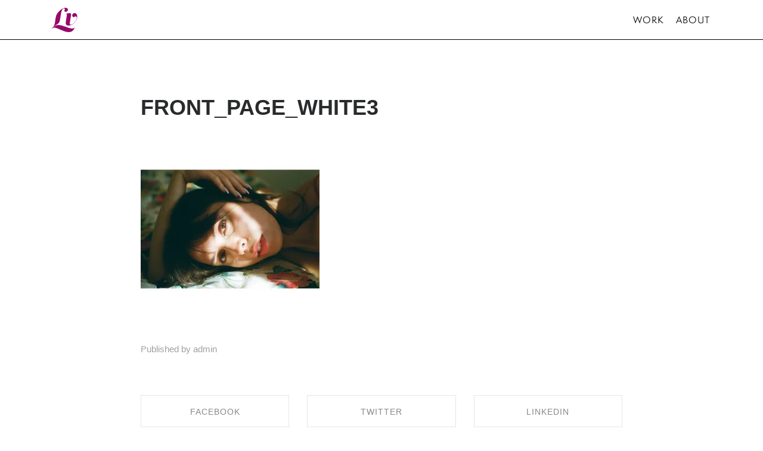

--- FILE ---
content_type: text/html; charset=UTF-8
request_url: https://www.lilyvetch.com/front_page_white3
body_size: 12027
content:
<!DOCTYPE html>
<html lang="en-US" data-semplice="4.4.11">
	<head>
		<meta charset="UTF-8" />
		<meta name="viewport" content="width=device-width, initial-scale=1.0, maximum-scale=1.0" />
		<title>FRONT_PAGE_WHITE3 &#8211; Lily Vetch</title>
<meta name='robots' content='max-image-preview:large' />
<link rel='dns-prefetch' href='//secure.gravatar.com' />
<link rel='dns-prefetch' href='//stats.wp.com' />
<link rel='dns-prefetch' href='//v0.wordpress.com' />
<link rel='preconnect' href='//i0.wp.com' />
<link rel="alternate" type="application/rss+xml" title="Lily Vetch &raquo; FRONT_PAGE_WHITE3 Comments Feed" href="https://www.lilyvetch.com/feed/?attachment_id=1949" />
<script type="text/javascript">
/* <![CDATA[ */
window._wpemojiSettings = {"baseUrl":"https:\/\/s.w.org\/images\/core\/emoji\/15.0.3\/72x72\/","ext":".png","svgUrl":"https:\/\/s.w.org\/images\/core\/emoji\/15.0.3\/svg\/","svgExt":".svg","source":{"concatemoji":"https:\/\/www.lilyvetch.com\/wp-includes\/js\/wp-emoji-release.min.js?ver=6.6.2"}};
/*! This file is auto-generated */
!function(i,n){var o,s,e;function c(e){try{var t={supportTests:e,timestamp:(new Date).valueOf()};sessionStorage.setItem(o,JSON.stringify(t))}catch(e){}}function p(e,t,n){e.clearRect(0,0,e.canvas.width,e.canvas.height),e.fillText(t,0,0);var t=new Uint32Array(e.getImageData(0,0,e.canvas.width,e.canvas.height).data),r=(e.clearRect(0,0,e.canvas.width,e.canvas.height),e.fillText(n,0,0),new Uint32Array(e.getImageData(0,0,e.canvas.width,e.canvas.height).data));return t.every(function(e,t){return e===r[t]})}function u(e,t,n){switch(t){case"flag":return n(e,"\ud83c\udff3\ufe0f\u200d\u26a7\ufe0f","\ud83c\udff3\ufe0f\u200b\u26a7\ufe0f")?!1:!n(e,"\ud83c\uddfa\ud83c\uddf3","\ud83c\uddfa\u200b\ud83c\uddf3")&&!n(e,"\ud83c\udff4\udb40\udc67\udb40\udc62\udb40\udc65\udb40\udc6e\udb40\udc67\udb40\udc7f","\ud83c\udff4\u200b\udb40\udc67\u200b\udb40\udc62\u200b\udb40\udc65\u200b\udb40\udc6e\u200b\udb40\udc67\u200b\udb40\udc7f");case"emoji":return!n(e,"\ud83d\udc26\u200d\u2b1b","\ud83d\udc26\u200b\u2b1b")}return!1}function f(e,t,n){var r="undefined"!=typeof WorkerGlobalScope&&self instanceof WorkerGlobalScope?new OffscreenCanvas(300,150):i.createElement("canvas"),a=r.getContext("2d",{willReadFrequently:!0}),o=(a.textBaseline="top",a.font="600 32px Arial",{});return e.forEach(function(e){o[e]=t(a,e,n)}),o}function t(e){var t=i.createElement("script");t.src=e,t.defer=!0,i.head.appendChild(t)}"undefined"!=typeof Promise&&(o="wpEmojiSettingsSupports",s=["flag","emoji"],n.supports={everything:!0,everythingExceptFlag:!0},e=new Promise(function(e){i.addEventListener("DOMContentLoaded",e,{once:!0})}),new Promise(function(t){var n=function(){try{var e=JSON.parse(sessionStorage.getItem(o));if("object"==typeof e&&"number"==typeof e.timestamp&&(new Date).valueOf()<e.timestamp+604800&&"object"==typeof e.supportTests)return e.supportTests}catch(e){}return null}();if(!n){if("undefined"!=typeof Worker&&"undefined"!=typeof OffscreenCanvas&&"undefined"!=typeof URL&&URL.createObjectURL&&"undefined"!=typeof Blob)try{var e="postMessage("+f.toString()+"("+[JSON.stringify(s),u.toString(),p.toString()].join(",")+"));",r=new Blob([e],{type:"text/javascript"}),a=new Worker(URL.createObjectURL(r),{name:"wpTestEmojiSupports"});return void(a.onmessage=function(e){c(n=e.data),a.terminate(),t(n)})}catch(e){}c(n=f(s,u,p))}t(n)}).then(function(e){for(var t in e)n.supports[t]=e[t],n.supports.everything=n.supports.everything&&n.supports[t],"flag"!==t&&(n.supports.everythingExceptFlag=n.supports.everythingExceptFlag&&n.supports[t]);n.supports.everythingExceptFlag=n.supports.everythingExceptFlag&&!n.supports.flag,n.DOMReady=!1,n.readyCallback=function(){n.DOMReady=!0}}).then(function(){return e}).then(function(){var e;n.supports.everything||(n.readyCallback(),(e=n.source||{}).concatemoji?t(e.concatemoji):e.wpemoji&&e.twemoji&&(t(e.twemoji),t(e.wpemoji)))}))}((window,document),window._wpemojiSettings);
/* ]]> */
</script>
<style id='wp-emoji-styles-inline-css' type='text/css'>

	img.wp-smiley, img.emoji {
		display: inline !important;
		border: none !important;
		box-shadow: none !important;
		height: 1em !important;
		width: 1em !important;
		margin: 0 0.07em !important;
		vertical-align: -0.1em !important;
		background: none !important;
		padding: 0 !important;
	}
</style>
<link rel='stylesheet' id='wp-block-library-css' href='https://www.lilyvetch.com/wp-includes/css/dist/block-library/style.min.css?ver=6.6.2' type='text/css' media='all' />
<link rel='stylesheet' id='mediaelement-css' href='https://www.lilyvetch.com/wp-includes/js/mediaelement/mediaelementplayer-legacy.min.css?ver=4.2.17' type='text/css' media='all' />
<link rel='stylesheet' id='wp-mediaelement-css' href='https://www.lilyvetch.com/wp-includes/js/mediaelement/wp-mediaelement.min.css?ver=6.6.2' type='text/css' media='all' />
<style id='jetpack-sharing-buttons-style-inline-css' type='text/css'>
.jetpack-sharing-buttons__services-list{display:flex;flex-direction:row;flex-wrap:wrap;gap:0;list-style-type:none;margin:5px;padding:0}.jetpack-sharing-buttons__services-list.has-small-icon-size{font-size:12px}.jetpack-sharing-buttons__services-list.has-normal-icon-size{font-size:16px}.jetpack-sharing-buttons__services-list.has-large-icon-size{font-size:24px}.jetpack-sharing-buttons__services-list.has-huge-icon-size{font-size:36px}@media print{.jetpack-sharing-buttons__services-list{display:none!important}}.editor-styles-wrapper .wp-block-jetpack-sharing-buttons{gap:0;padding-inline-start:0}ul.jetpack-sharing-buttons__services-list.has-background{padding:1.25em 2.375em}
</style>
<style id='classic-theme-styles-inline-css' type='text/css'>
/*! This file is auto-generated */
.wp-block-button__link{color:#fff;background-color:#32373c;border-radius:9999px;box-shadow:none;text-decoration:none;padding:calc(.667em + 2px) calc(1.333em + 2px);font-size:1.125em}.wp-block-file__button{background:#32373c;color:#fff;text-decoration:none}
</style>
<style id='global-styles-inline-css' type='text/css'>
:root{--wp--preset--aspect-ratio--square: 1;--wp--preset--aspect-ratio--4-3: 4/3;--wp--preset--aspect-ratio--3-4: 3/4;--wp--preset--aspect-ratio--3-2: 3/2;--wp--preset--aspect-ratio--2-3: 2/3;--wp--preset--aspect-ratio--16-9: 16/9;--wp--preset--aspect-ratio--9-16: 9/16;--wp--preset--color--black: #000000;--wp--preset--color--cyan-bluish-gray: #abb8c3;--wp--preset--color--white: #ffffff;--wp--preset--color--pale-pink: #f78da7;--wp--preset--color--vivid-red: #cf2e2e;--wp--preset--color--luminous-vivid-orange: #ff6900;--wp--preset--color--luminous-vivid-amber: #fcb900;--wp--preset--color--light-green-cyan: #7bdcb5;--wp--preset--color--vivid-green-cyan: #00d084;--wp--preset--color--pale-cyan-blue: #8ed1fc;--wp--preset--color--vivid-cyan-blue: #0693e3;--wp--preset--color--vivid-purple: #9b51e0;--wp--preset--gradient--vivid-cyan-blue-to-vivid-purple: linear-gradient(135deg,rgba(6,147,227,1) 0%,rgb(155,81,224) 100%);--wp--preset--gradient--light-green-cyan-to-vivid-green-cyan: linear-gradient(135deg,rgb(122,220,180) 0%,rgb(0,208,130) 100%);--wp--preset--gradient--luminous-vivid-amber-to-luminous-vivid-orange: linear-gradient(135deg,rgba(252,185,0,1) 0%,rgba(255,105,0,1) 100%);--wp--preset--gradient--luminous-vivid-orange-to-vivid-red: linear-gradient(135deg,rgba(255,105,0,1) 0%,rgb(207,46,46) 100%);--wp--preset--gradient--very-light-gray-to-cyan-bluish-gray: linear-gradient(135deg,rgb(238,238,238) 0%,rgb(169,184,195) 100%);--wp--preset--gradient--cool-to-warm-spectrum: linear-gradient(135deg,rgb(74,234,220) 0%,rgb(151,120,209) 20%,rgb(207,42,186) 40%,rgb(238,44,130) 60%,rgb(251,105,98) 80%,rgb(254,248,76) 100%);--wp--preset--gradient--blush-light-purple: linear-gradient(135deg,rgb(255,206,236) 0%,rgb(152,150,240) 100%);--wp--preset--gradient--blush-bordeaux: linear-gradient(135deg,rgb(254,205,165) 0%,rgb(254,45,45) 50%,rgb(107,0,62) 100%);--wp--preset--gradient--luminous-dusk: linear-gradient(135deg,rgb(255,203,112) 0%,rgb(199,81,192) 50%,rgb(65,88,208) 100%);--wp--preset--gradient--pale-ocean: linear-gradient(135deg,rgb(255,245,203) 0%,rgb(182,227,212) 50%,rgb(51,167,181) 100%);--wp--preset--gradient--electric-grass: linear-gradient(135deg,rgb(202,248,128) 0%,rgb(113,206,126) 100%);--wp--preset--gradient--midnight: linear-gradient(135deg,rgb(2,3,129) 0%,rgb(40,116,252) 100%);--wp--preset--font-size--small: 13px;--wp--preset--font-size--medium: 20px;--wp--preset--font-size--large: 36px;--wp--preset--font-size--x-large: 42px;--wp--preset--spacing--20: 0.44rem;--wp--preset--spacing--30: 0.67rem;--wp--preset--spacing--40: 1rem;--wp--preset--spacing--50: 1.5rem;--wp--preset--spacing--60: 2.25rem;--wp--preset--spacing--70: 3.38rem;--wp--preset--spacing--80: 5.06rem;--wp--preset--shadow--natural: 6px 6px 9px rgba(0, 0, 0, 0.2);--wp--preset--shadow--deep: 12px 12px 50px rgba(0, 0, 0, 0.4);--wp--preset--shadow--sharp: 6px 6px 0px rgba(0, 0, 0, 0.2);--wp--preset--shadow--outlined: 6px 6px 0px -3px rgba(255, 255, 255, 1), 6px 6px rgba(0, 0, 0, 1);--wp--preset--shadow--crisp: 6px 6px 0px rgba(0, 0, 0, 1);}:where(.is-layout-flex){gap: 0.5em;}:where(.is-layout-grid){gap: 0.5em;}body .is-layout-flex{display: flex;}.is-layout-flex{flex-wrap: wrap;align-items: center;}.is-layout-flex > :is(*, div){margin: 0;}body .is-layout-grid{display: grid;}.is-layout-grid > :is(*, div){margin: 0;}:where(.wp-block-columns.is-layout-flex){gap: 2em;}:where(.wp-block-columns.is-layout-grid){gap: 2em;}:where(.wp-block-post-template.is-layout-flex){gap: 1.25em;}:where(.wp-block-post-template.is-layout-grid){gap: 1.25em;}.has-black-color{color: var(--wp--preset--color--black) !important;}.has-cyan-bluish-gray-color{color: var(--wp--preset--color--cyan-bluish-gray) !important;}.has-white-color{color: var(--wp--preset--color--white) !important;}.has-pale-pink-color{color: var(--wp--preset--color--pale-pink) !important;}.has-vivid-red-color{color: var(--wp--preset--color--vivid-red) !important;}.has-luminous-vivid-orange-color{color: var(--wp--preset--color--luminous-vivid-orange) !important;}.has-luminous-vivid-amber-color{color: var(--wp--preset--color--luminous-vivid-amber) !important;}.has-light-green-cyan-color{color: var(--wp--preset--color--light-green-cyan) !important;}.has-vivid-green-cyan-color{color: var(--wp--preset--color--vivid-green-cyan) !important;}.has-pale-cyan-blue-color{color: var(--wp--preset--color--pale-cyan-blue) !important;}.has-vivid-cyan-blue-color{color: var(--wp--preset--color--vivid-cyan-blue) !important;}.has-vivid-purple-color{color: var(--wp--preset--color--vivid-purple) !important;}.has-black-background-color{background-color: var(--wp--preset--color--black) !important;}.has-cyan-bluish-gray-background-color{background-color: var(--wp--preset--color--cyan-bluish-gray) !important;}.has-white-background-color{background-color: var(--wp--preset--color--white) !important;}.has-pale-pink-background-color{background-color: var(--wp--preset--color--pale-pink) !important;}.has-vivid-red-background-color{background-color: var(--wp--preset--color--vivid-red) !important;}.has-luminous-vivid-orange-background-color{background-color: var(--wp--preset--color--luminous-vivid-orange) !important;}.has-luminous-vivid-amber-background-color{background-color: var(--wp--preset--color--luminous-vivid-amber) !important;}.has-light-green-cyan-background-color{background-color: var(--wp--preset--color--light-green-cyan) !important;}.has-vivid-green-cyan-background-color{background-color: var(--wp--preset--color--vivid-green-cyan) !important;}.has-pale-cyan-blue-background-color{background-color: var(--wp--preset--color--pale-cyan-blue) !important;}.has-vivid-cyan-blue-background-color{background-color: var(--wp--preset--color--vivid-cyan-blue) !important;}.has-vivid-purple-background-color{background-color: var(--wp--preset--color--vivid-purple) !important;}.has-black-border-color{border-color: var(--wp--preset--color--black) !important;}.has-cyan-bluish-gray-border-color{border-color: var(--wp--preset--color--cyan-bluish-gray) !important;}.has-white-border-color{border-color: var(--wp--preset--color--white) !important;}.has-pale-pink-border-color{border-color: var(--wp--preset--color--pale-pink) !important;}.has-vivid-red-border-color{border-color: var(--wp--preset--color--vivid-red) !important;}.has-luminous-vivid-orange-border-color{border-color: var(--wp--preset--color--luminous-vivid-orange) !important;}.has-luminous-vivid-amber-border-color{border-color: var(--wp--preset--color--luminous-vivid-amber) !important;}.has-light-green-cyan-border-color{border-color: var(--wp--preset--color--light-green-cyan) !important;}.has-vivid-green-cyan-border-color{border-color: var(--wp--preset--color--vivid-green-cyan) !important;}.has-pale-cyan-blue-border-color{border-color: var(--wp--preset--color--pale-cyan-blue) !important;}.has-vivid-cyan-blue-border-color{border-color: var(--wp--preset--color--vivid-cyan-blue) !important;}.has-vivid-purple-border-color{border-color: var(--wp--preset--color--vivid-purple) !important;}.has-vivid-cyan-blue-to-vivid-purple-gradient-background{background: var(--wp--preset--gradient--vivid-cyan-blue-to-vivid-purple) !important;}.has-light-green-cyan-to-vivid-green-cyan-gradient-background{background: var(--wp--preset--gradient--light-green-cyan-to-vivid-green-cyan) !important;}.has-luminous-vivid-amber-to-luminous-vivid-orange-gradient-background{background: var(--wp--preset--gradient--luminous-vivid-amber-to-luminous-vivid-orange) !important;}.has-luminous-vivid-orange-to-vivid-red-gradient-background{background: var(--wp--preset--gradient--luminous-vivid-orange-to-vivid-red) !important;}.has-very-light-gray-to-cyan-bluish-gray-gradient-background{background: var(--wp--preset--gradient--very-light-gray-to-cyan-bluish-gray) !important;}.has-cool-to-warm-spectrum-gradient-background{background: var(--wp--preset--gradient--cool-to-warm-spectrum) !important;}.has-blush-light-purple-gradient-background{background: var(--wp--preset--gradient--blush-light-purple) !important;}.has-blush-bordeaux-gradient-background{background: var(--wp--preset--gradient--blush-bordeaux) !important;}.has-luminous-dusk-gradient-background{background: var(--wp--preset--gradient--luminous-dusk) !important;}.has-pale-ocean-gradient-background{background: var(--wp--preset--gradient--pale-ocean) !important;}.has-electric-grass-gradient-background{background: var(--wp--preset--gradient--electric-grass) !important;}.has-midnight-gradient-background{background: var(--wp--preset--gradient--midnight) !important;}.has-small-font-size{font-size: var(--wp--preset--font-size--small) !important;}.has-medium-font-size{font-size: var(--wp--preset--font-size--medium) !important;}.has-large-font-size{font-size: var(--wp--preset--font-size--large) !important;}.has-x-large-font-size{font-size: var(--wp--preset--font-size--x-large) !important;}
:where(.wp-block-post-template.is-layout-flex){gap: 1.25em;}:where(.wp-block-post-template.is-layout-grid){gap: 1.25em;}
:where(.wp-block-columns.is-layout-flex){gap: 2em;}:where(.wp-block-columns.is-layout-grid){gap: 2em;}
:root :where(.wp-block-pullquote){font-size: 1.5em;line-height: 1.6;}
</style>
<link rel='stylesheet' id='semplice-stylesheet-css' href='https://www.lilyvetch.com/wp-content/themes/semplice4/style.css?ver=4.4.11' type='text/css' media='all' />
<link rel='stylesheet' id='semplice-frontend-stylesheet-css' href='https://www.lilyvetch.com/wp-content/themes/semplice4/assets/css/frontend.min.css?ver=4.4.11' type='text/css' media='all' />
<script type="text/javascript" src="https://www.lilyvetch.com/wp-includes/js/jquery/jquery.min.js?ver=3.7.1" id="jquery-core-js"></script>
<script type="text/javascript" src="https://www.lilyvetch.com/wp-includes/js/jquery/jquery-migrate.min.js?ver=3.4.1" id="jquery-migrate-js"></script>
<link rel="https://api.w.org/" href="https://www.lilyvetch.com/wp-json/" /><link rel="alternate" title="JSON" type="application/json" href="https://www.lilyvetch.com/wp-json/wp/v2/media/1949" /><link rel="EditURI" type="application/rsd+xml" title="RSD" href="https://www.lilyvetch.com/xmlrpc.php?rsd" />
<meta name="generator" content="WordPress 6.6.2" />
<link rel='shortlink' href='https://wp.me/aamO1X-vr' />
<link rel="alternate" title="oEmbed (JSON)" type="application/json+oembed" href="https://www.lilyvetch.com/wp-json/oembed/1.0/embed?url=https%3A%2F%2Fwww.lilyvetch.com%2Ffront_page_white3" />
<link rel="alternate" title="oEmbed (XML)" type="text/xml+oembed" href="https://www.lilyvetch.com/wp-json/oembed/1.0/embed?url=https%3A%2F%2Fwww.lilyvetch.com%2Ffront_page_white3&#038;format=xml" />
	<style>img#wpstats{display:none}</style>
		<link rel='stylesheet' href='https://use.typekit.net/eyr7awd.css'><link rel='stylesheet' href='https://use.typekit.net/eyr7awd.css'><link rel='stylesheet' href='https://use.typekit.net/eyr7awd.css'><link rel='stylesheet' href='https://use.typekit.net/eyr7awd.css'><link rel='stylesheet' href='https://use.typekit.net/eyr7awd.css'>

<link rel='stylesheet' href='https://use.typekit.net/eyr7awd.css'>

<link rel='stylesheet' href='https://use.typekit.net/fne1qbf.css'><link rel='stylesheet' href='https://use.typekit.net/eyr7awd.css'><link rel='stylesheet' href='https://use.typekit.net/eyr7awd.css'><link rel='stylesheet' href='https://use.typekit.net/eyr7awd.css'><link rel='stylesheet' href='https://use.typekit.net/fne1qbf.css'><link rel='stylesheet' href='https://use.typekit.net/fne1qbf.css'><link rel='stylesheet' href='https://use.typekit.net/fne1qbf.css'><link rel='stylesheet' href='https://use.typekit.net/fne1qbf.css'><link rel='stylesheet' href='https://use.typekit.net/fne1qbf.css'><style type="text/css" id="semplice-webfonts-css">.font_rd9p25frn, [data-font="font_rd9p25frn"], [data-font="font_rd9p25frn"] li a {font-family: "lust-script", sans-serif;font-weight: 400;font-style: normal;}.font_n1hn8uwca, [data-font="font_n1hn8uwca"], [data-font="font_n1hn8uwca"] li a {font-family: "hwt-aetna", serif;font-weight: 400;font-style: normal;}.font_bc9sielpq, [data-font="font_bc9sielpq"], [data-font="font_bc9sielpq"] li a {font-family: "garamond-premier-pro", serif;font-weight: 400;font-style: normal;}.font_34eaq3cjr, [data-font="font_34eaq3cjr"], [data-font="font_34eaq3cjr"] li a {font-family: "garamond-premier-pro", serif;font-weight: 700;font-style: normal;}.font_tu5jlik26, [data-font="font_tu5jlik26"], [data-font="font_tu5jlik26"] li a {font-family: "orpheuspro", serif;font-weight: 400;font-style: normal;}.font_28cd5s9xf, [data-font="font_28cd5s9xf"], [data-font="font_28cd5s9xf"] li a {font-family: "orpheuspro", serif;font-weight: 400;font-style: italic;}.font_333282e4a, [data-font="font_333282e4a"], [data-font="font_333282e4a"] li a {font-family: "semplicitapro", sans-serif;font-weight: 400;font-style: normal;}.font_grt8xqq6l, [data-font="font_grt8xqq6l"], [data-font="font_grt8xqq6l"] li a {font-family: "semplicitapro", sans-serif;font-weight: 300;font-style: normal;}.font_1tmnr0gjk, [data-font="font_1tmnr0gjk"], [data-font="font_1tmnr0gjk"] li a {font-family: "ivypresto-display", serif;font-weight: 100;font-style: normal;}.font_4dy5zd9yi, [data-font="font_4dy5zd9yi"], [data-font="font_4dy5zd9yi"] li a {font-family: "ivypresto-display", serif;font-weight: 300;font-style: normal;}</style>
		<style type="text/css" id="semplice-custom-css">
			
				@media screen and (min-width: 1170px) {
					.container-fluid, .container, .admin-container {
						padding: 0 1.38889rem 0 1.38889rem;
					}
				}
			.container {
			max-width: 1714px;
		}@media screen and (max-width: 1169px) { .row {
			margin-left: -17px;
			margin-right: -17px;
		}.column, .grid-column {
			padding-left: 17px;
			padding-right: 17px;
		}}@media screen and (min-width: 1170px) { .row {
			margin-left: -18.5px;
			margin-right: -18.5px;
		}.column, .grid-column {
			padding-left: 18.5px;
			padding-right: 18.5px;
		}}
			@media screen and (min-width: 992px) and (max-width: 1169.98px) { #content-holder h1 { font-size: 2.15rem; line-height: 2.76rem; }#content-holder h2 { font-size: 1.84rem; line-height: 2.45rem; }#content-holder h3 { font-size: 1.49rem; line-height: 1.92rem; }#content-holder h4 { font-size: 1.28rem; line-height: 1.92rem; }#content-holder h5 { font-size: 1.11rem; line-height: 1.78rem; }#content-holder h6 { font-size: 1rem; line-height: 1.67rem; }}@media screen and (min-width: 768px) and (max-width: 991.98px) { #content-holder h1 { font-size: 2.01rem; line-height: 2.58rem; }#content-holder h2 { font-size: 1.76rem; line-height: 2.35rem; }#content-holder h3 { font-size: 1.43rem; line-height: 1.84rem; }#content-holder h4 { font-size: 1.23rem; line-height: 1.84rem; }#content-holder h5 { font-size: 1.11rem; line-height: 1.78rem; }#content-holder h6 { font-size: 1rem; line-height: 1.67rem; }}@media screen and (min-width: 544px) and (max-width: 767.98px) { #content-holder h1 { font-size: 1.91rem; line-height: 2.46rem; }#content-holder h2 { font-size: 1.68rem; line-height: 2.24rem; }#content-holder h3 { font-size: 1.4rem; line-height: 1.8rem; }#content-holder h4 { font-size: 1.2rem; line-height: 1.8rem; }#content-holder h5 { font-size: 1.11rem; line-height: 1.78rem; }#content-holder h6 { font-size: 1rem; line-height: 1.67rem; }}@media screen and (max-width: 543.98px) { #content-holder h1 { font-size: 1.82rem; line-height: 2.34rem; }#content-holder h2 { font-size: 1.6rem; line-height: 2.13rem; }#content-holder h3 { font-size: 1.37rem; line-height: 1.76rem; }#content-holder h4 { font-size: 1.17rem; line-height: 1.76rem; }#content-holder h5 { font-size: 1.11rem; line-height: 1.78rem; }#content-holder h6 { font-size: 1rem; line-height: 1.67rem; }}
			
			
		.project-panel {
			background: #ffffff;
			padding: 2.5rem 0rem;
		}
		.pp-thumbs {
			margin-bottom: -1.666666666666667rem;
		}
		#content-holder .panel-label, .projectpanel-preview .panel-label {
			color: #000000;
			font-size: 1.777777777777778rem;
			text-transform: uppercase;
			padding-left: 0rem;
			padding-bottom: 1.666666666666667rem;
			text-align: center;
			line-height: 1;
		}
		.project-panel .pp-title {
			padding: 0.5555555555555556rem 0rem 1.666666666666667rem 0rem;
		}
		.project-panel .pp-title a {
			color: #000000; 
			font-size: 0.7222222222222222rem; 
			text-transform: none;
		} 
		.project-panel .pp-title span {
			color: #999999;
			font-size: 0.7222222222222222rem;
			text-transform: none;
		}
	
			.flickity-prev-next-button.next {
   right: -60px !important;
}
.flickity-prev-next-button.previous {
   left: -60px !important;
}
.semplice-navbar {
  border-bottom: solid 1px black !important;
}#nprogress .bar { background: #97096b; }.back-to-top a svg { fill: #000000; }
		</style>
	
		<style type="text/css" id="1949-post-css">
			
			.nav_ddwvjac9h { background-color: rgba(255, 255, 255, 1);; }.nav_ddwvjac9h { height: 3.7222222222222223rem; }.is-frontend #content-1949 .sections { margin-top: 3.7222222222222223rem; }.nav_ddwvjac9h { padding-top: 0rem; }.nav_ddwvjac9h { padding-bottom: 0rem; }.nav_ddwvjac9h .navbar-inner .navbar-left, .nav_ddwvjac9h .navbar-inner .navbar-center { left: 4.944444444444445rem; }.nav_ddwvjac9h .container-fluid .navbar-inner .navbar-right { right: 4.944444444444445rem; }.nav_ddwvjac9h .container-fluid .hamburger a:after { padding-right: 1.1111111111111rem; }.nav_ddwvjac9h .navbar-inner .logo a { color: #97096b; }.nav_ddwvjac9h .navbar-inner .logo a { font-size: 2.1666666666666665rem; }.nav_ddwvjac9h .navbar-inner .logo { margin-top: 0rem; }.nav_ddwvjac9h .navbar-inner .logo { align-items: center; }.nav_ddwvjac9h .navbar-inner .hamburger a.menu-icon span { background-color: #000000; }.nav_ddwvjac9h .navbar-inner .hamburger a.menu-icon { width: 24; }.nav_ddwvjac9h .navbar-inner .hamburger a.menu-icon span { height: 2px; }.nav_ddwvjac9h .navbar-inner .hamburger a.open-menu span::before { transform: translateY(-6px); }.nav_ddwvjac9h .navbar-inner .hamburger a.open-menu span::after { transform: translateY(6px); }.nav_ddwvjac9h .navbar-inner .hamburger a.open-menu:hover span::before { transform: translateY(-8px); }.nav_ddwvjac9h .navbar-inner .hamburger a.open-menu:hover span::after { transform: translateY(8px); }.nav_ddwvjac9h .navbar-inner .hamburger a.menu-icon { height: 14px; }.nav_ddwvjac9h .navbar-inner .hamburger a.menu-icon span { margin-top: 7px; }.nav_ddwvjac9h .navbar-inner nav ul li a span { font-size: 0.8333333333333334rem; }.nav_ddwvjac9h .navbar-inner nav ul li a span { color: #000000; }.nav_ddwvjac9h .navbar-inner nav ul li a { padding-left: 0.55555555555556rem; }.nav_ddwvjac9h .navbar-inner nav ul li a { padding-right: 0.55555555555556rem; }.nav_ddwvjac9h .navbar-inner nav ul li a span { text-transform: uppercase; }.nav_ddwvjac9h .navbar-inner nav ul li a span { letter-spacing: 0.05555555555555555rem; }.nav_ddwvjac9h .navbar-inner nav ul li a span { border-bottom-width: 0rem; }.nav_ddwvjac9h .navbar-inner nav ul li a span { border-bottom-color: #000000; }.nav_ddwvjac9h .navbar-inner nav ul li a span { padding-bottom: 0rem; }.nav_ddwvjac9h .navbar-inner nav.standard ul { align-items: center; }.nav_ddwvjac9h .navbar-inner nav ul li a:hover span, .navbar-inner nav ul li.current-menu-item a span, .navbar-inner nav ul li.current_page_item a span, .nav_ddwvjac9h .navbar-inner nav ul li.wrap-focus a span { color: #f92729; }.nav_ddwvjac9h .navbar-inner nav ul li.current-menu-item a span { color: #f92729; }.nav_ddwvjac9h .navbar-inner nav ul li.current_page_item a span { color: #f92729; }[data-post-type="project"] .navbar-inner nav ul li.portfolio-grid a span, [data-post-type="post"] .navbar-inner nav ul li.blog-overview a span { color: #f92729; }#overlay-menu { background-color: rgba(255, 255, 255, 0.73); }#overlay-menu .overlay-menu-inner nav { text-align: center; }#overlay-menu .overlay-menu-inner nav ul li a span { font-size: 1.6111111111111112rem; }#overlay-menu .overlay-menu-inner nav ul li a span { color: #000000; }#overlay-menu .overlay-menu-inner nav ul li a { padding-top: 0.44444444444444rem; }#overlay-menu .overlay-menu-inner nav ul li a { padding-bottom: 0.44444444444444rem; }#overlay-menu .overlay-menu-inner nav ul li a span { text-transform: uppercase; }#overlay-menu .overlay-menu-inner nav ul li a span { letter-spacing: 0rem; }#overlay-menu .overlay-menu-inner nav ul li a span { border-bottom-width: 0rem; }#overlay-menu .overlay-menu-inner nav ul li a:hover span { color: #f92729; }#overlay-menu .overlay-menu-inner nav ul li.current-menu-item a span { color: #f92729; }#overlay-menu .overlay-menu-inner nav ul li.current_page_item a span { color: #f92729; }[data-post-type="project"] #overlay-menu .overlay-menu-inner nav ul li.portfolio-grid a span, [data-post-type="post"] #overlay-menu .overlay-menu-inner nav ul li.blog-overview a span { color: #f92729; }@media screen and (min-width: 992px) and (max-width: 1169.98px) { .nav_ddwvjac9h .navbar-inner .hamburger a.menu-icon { height: 14px; }.nav_ddwvjac9h .navbar-inner .hamburger a.menu-icon span { margin-top: 7px; }}@media screen and (min-width: 768px) and (max-width: 991.98px) { .nav_ddwvjac9h .navbar-inner .hamburger a.menu-icon { height: 14px; }.nav_ddwvjac9h .navbar-inner .hamburger a.menu-icon span { margin-top: 7px; }}@media screen and (min-width: 544px) and (max-width: 767.98px) { .nav_ddwvjac9h .navbar-inner .hamburger a.menu-icon { height: 14px; }.nav_ddwvjac9h .navbar-inner .hamburger a.menu-icon span { margin-top: 7px; }}@media screen and (max-width: 543.98px) { .nav_ddwvjac9h .navbar-inner .hamburger a.menu-icon { height: 14px; }.nav_ddwvjac9h .navbar-inner .hamburger a.menu-icon span { margin-top: 7px; }}
		</style>
	
<!-- Jetpack Open Graph Tags -->
<meta property="og:type" content="article" />
<meta property="og:title" content="FRONT_PAGE_WHITE3" />
<meta property="og:url" content="https://www.lilyvetch.com/front_page_white3" />
<meta property="og:description" content="Visit the post for more." />
<meta property="article:published_time" content="2021-07-27T09:24:34+00:00" />
<meta property="article:modified_time" content="2021-07-27T09:24:34+00:00" />
<meta property="og:site_name" content="Lily Vetch" />
<meta property="og:image" content="https://www.lilyvetch.com/wp-content/uploads/2021/07/FRONT_PAGE_WHITE3-scaled.jpg" />
<meta property="og:image:alt" content="" />
<meta property="og:locale" content="en_US" />
<meta name="twitter:text:title" content="FRONT_PAGE_WHITE3" />
<meta name="twitter:image" content="https://i0.wp.com/www.lilyvetch.com/wp-content/uploads/2021/07/FRONT_PAGE_WHITE3-scaled.jpg?fit=1200%2C1200&#038;ssl=1&#038;w=640" />
<meta name="twitter:card" content="summary_large_image" />
<meta name="twitter:description" content="Visit the post for more." />

<!-- End Jetpack Open Graph Tags -->
		<style>html{margin-top:0px!important;}#wpadminbar{top:auto!important;bottom:0;}</style>
		<link rel="shortcut icon" type="image/png" href="https://i0.wp.com/www.lilyvetch.com/wp-content/uploads/2017/05/Logo_for_web.png?fit=332%2C388&ssl=1" sizes="32x32">	</head>
	<body class="attachment attachment-template-default single single-attachment postid-1949 attachmentid-1949 attachment-jpeg is-frontend dynamic-mode mejs-semplice-ui"bgcolor="transparent" data-post-type="attachment" data-post-id="1949">
		<div id="content-holder" data-active-post="1949">
			
						<header class="nav_ddwvjac9h semplice-navbar active-navbar sticky-nav " data-cover-transparent="disabled" data-bg-overlay-visibility="visible"data-mobile-fallback="enabled">
							<div class="container-fluid" data-nav="logo-left-menu-right">
								<div class="navbar-inner menu-type-text" data-xl-width="12" data-navbar-type="container-fluid">
									<div class="logo navbar-left" data-font="font_rd9p25frn"><a href="https://www.lilyvetch.com" title="Lily Vetch">Lv</a></div>
									<nav class="standard navbar-right" data-font="font_333282e4a"><ul class="menu"><li class="menu-item menu-item-type-post_type menu-item-object-page menu-item-home menu-item-2290"><a href="https://www.lilyvetch.com/"><span>Work</span></a></li>
<li class="menu-item menu-item-type-post_type menu-item-object-page menu-item-2223"><a href="https://www.lilyvetch.com/aboutlilyvetch"><span>About</span></a></li>
</ul></nav>
									<div class="hamburger navbar-right semplice-menu"><a class="open-menu menu-icon"><span></span></a></div>
								</div>
							</div>
						</header>
						
				<div id="overlay-menu">
					<div class="overlay-menu-inner" data-xl-width="12">
						<nav class="overlay-nav" data-justify="center" data-align="align-middle" data-font="font_333282e4a">
							<ul class="container-fluid"><li class="menu-item menu-item-type-post_type menu-item-object-page menu-item-home menu-item-2290"><a href="https://www.lilyvetch.com/"><span>Work</span></a></li>
<li class="menu-item menu-item-type-post_type menu-item-object-page menu-item-2223"><a href="https://www.lilyvetch.com/aboutlilyvetch"><span>About</span></a></li>
</ul>
						</nav>
					</div>
				</div>
			
					
			<div id="content-1949" class="content-container active-content ">
				<div class="transition-wrap">
					<div class="sections">
						<div class="posts">
					<section class="post is-content post-1949 attachment type-attachment status-inherit hentry">
						
			<div class="container">
				<div class="row">
					<div class="column" data-xl-width="8" data-md-width="11" data-sm-width="12" data-xs-width="12">
						<div class="post-heading">
							
							<h2><a href="https://www.lilyvetch.com/front_page_white3">FRONT_PAGE_WHITE3</a></h2>
						</div>
						<div class="post-content">
							<p class="attachment"><a href="https://i0.wp.com/www.lilyvetch.com/wp-content/uploads/2021/07/FRONT_PAGE_WHITE3-scaled.jpg?ssl=1"><img loading="lazy" decoding="async" width="300" height="300" src="https://i0.wp.com/www.lilyvetch.com/wp-content/uploads/2021/07/FRONT_PAGE_WHITE3-scaled.jpg?fit=300%2C300&amp;ssl=1" class="attachment-medium size-medium" alt="" srcset="https://i0.wp.com/www.lilyvetch.com/wp-content/uploads/2021/07/FRONT_PAGE_WHITE3-scaled.jpg?w=2560&amp;ssl=1 2560w, https://i0.wp.com/www.lilyvetch.com/wp-content/uploads/2021/07/FRONT_PAGE_WHITE3-scaled.jpg?resize=300%2C300&amp;ssl=1 300w, https://i0.wp.com/www.lilyvetch.com/wp-content/uploads/2021/07/FRONT_PAGE_WHITE3-scaled.jpg?w=2000 2000w" sizes="(max-width: 300px) 100vw, 300px" data-attachment-id="1949" data-permalink="https://www.lilyvetch.com/front_page_white3" data-orig-file="https://i0.wp.com/www.lilyvetch.com/wp-content/uploads/2021/07/FRONT_PAGE_WHITE3-scaled.jpg?fit=2560%2C2560&amp;ssl=1" data-orig-size="2560,2560" data-comments-opened="1" data-image-meta="{&quot;aperture&quot;:&quot;0&quot;,&quot;credit&quot;:&quot;&quot;,&quot;camera&quot;:&quot;&quot;,&quot;caption&quot;:&quot;&quot;,&quot;created_timestamp&quot;:&quot;0&quot;,&quot;copyright&quot;:&quot;&quot;,&quot;focal_length&quot;:&quot;0&quot;,&quot;iso&quot;:&quot;0&quot;,&quot;shutter_speed&quot;:&quot;0&quot;,&quot;title&quot;:&quot;&quot;,&quot;orientation&quot;:&quot;0&quot;}" data-image-title="FRONT_PAGE_WHITE3" data-image-description="" data-image-caption="" data-medium-file="https://i0.wp.com/www.lilyvetch.com/wp-content/uploads/2021/07/FRONT_PAGE_WHITE3-scaled.jpg?fit=300%2C300&amp;ssl=1" data-large-file="https://i0.wp.com/www.lilyvetch.com/wp-content/uploads/2021/07/FRONT_PAGE_WHITE3-scaled.jpg?fit=1024%2C1024&amp;ssl=1" /></a></p>

							
				<div class="post-meta">
					
				<div class="category-meta">
					<span>Published by admin</span>
				</div>
			
					
				</div>		
			
							<div id="share-holder">
			<div class="is-content share-box">
				<div class="semplice-share first">
					<div class="text">Facebook</div>
					<div class="share-button button-facebook">
						<a href="//facebook.com/sharer.php?u=https://www.lilyvetch.com/front_page_white3" onclick="window.open(this.href,this.title,'width=500,height=500,top=200px,left=200px');  return false;" rel="nofollow" target="_blank">Share on Facebook</a>
					</div>
				</div>
				<div class="semplice-share">
					<div class="text">Twitter</div>
					<div class="share-button button-twitter">
						<a href="//twitter.com/share?url=https://www.lilyvetch.com/front_page_white3" onclick="window.open(this.href,this.title,'width=500,height=500,top=200px,left=200px');  return false;" rel="nofollow" target="_blank">Share on Twitter</a>
					</div>
				</div>
				<div class="semplice-share">
					<div class="text">LinkedIn</div>
					<div class="share-button button-linkedin">
						<a href="//linkedin.com/shareArticle?mini=true&url=https://www.lilyvetch.com/front_page_white3&title=FRONT_PAGE_WHITE3" onclick="window.open(this.href,this.title,'width=500,height=500,top=200px,left=200px');  return false;" rel="nofollow" target="_blank">Share on LinkedIn</a>
					</div>
				</div>
			</div>
		</div>
						</div>
					</div>
				</div>
			</div>
		
					</section>
				
			<section id="comments" class="comments-area">
				<div class="container">
					<div class="row">
						<div class="column" data-xl-width="8" data-md-width="11" data-sm-width="12" data-xs-width="12">
		<p class="comments-title">Comments</p><p class="no-comments">No comments.</p>	<div id="respond" class="comment-respond">
		<h3 id="reply-title" class="comment-reply-title">Leave a reply <small><a rel="nofollow" id="cancel-comment-reply-link" href="/front_page_white3#respond" style="display:none;">Cancel reply</a></small></h3><form action="https://www.lilyvetch.com/wp-comments-post.php" method="post" id="commentform" class="comment-form"><div class="comment-input"><textarea id="comment-input" class="mb10 regular" name="comment" cols="45" rows="8" placeholder="Your comment*" required email></textarea></div><div class="comment-input"><input id="author" class="input regular" name="author" type="text" value="" size="30" placeholder="Author*" required /></div>
<div class="comment-input"><input id="email" class="input regular" name="email" type="email" value="" size="30" placeholder="E-Mail Address*" required /></div>
<div class="comment-input"><input id="url" class="input regular" name="url" type="text" value="" size="30" placeholder="Website" /></div>
<p class="comment-form-cookies-consent"><input id="wp-comment-cookies-consent" name="wp-comment-cookies-consent" type="checkbox" value="yes" /> <label for="wp-comment-cookies-consent">Save my name, email, and website in this browser for the next time I comment.</label></p>
<p class="form-submit"><input name="submit" type="submit" id="submit" class="submit" value="Post Comment" /> <input type='hidden' name='comment_post_ID' value='1949' id='comment_post_ID' />
<input type='hidden' name='comment_parent' id='comment_parent' value='0' />
</p></form>	</div><!-- #respond -->
	
						</div>
					</div>
				</div>
			</section>
		
			<section class="blog-pagination">
				<div class="container">
					<div class="row">
						<div class="column" data-xl-width="8" data-md-width="11" data-sm-width="12" data-xs-width="12">
							
						</div>
					</div>
				</div>
			</section>
		</div>
					</div>
				</div>
			</div>
		</div>
		<div class="pswp" tabindex="-1" role="dialog" aria-hidden="true">
	<div class="pswp__bg"></div>
	<div class="pswp__scroll-wrap">
		<div class="pswp__container">
			<div class="pswp__item"></div>
			<div class="pswp__item"></div>
			<div class="pswp__item"></div>
		</div>
		<div class="pswp__ui pswp__ui--hidden">
			<div class="pswp__top-bar">
				<div class="pswp__counter"></div>
				<button class="pswp__button pswp__button--close" title="Close (Esc)"></button>
				<button class="pswp__button pswp__button--share" title="Share"></button>
				<button class="pswp__button pswp__button--fs" title="Toggle fullscreen"></button>
				<button class="pswp__button pswp__button--zoom" title="Zoom in/out"></button>
				<div class="pswp__preloader">
					<div class="pswp__preloader__icn">
					  <div class="pswp__preloader__cut">
						<div class="pswp__preloader__donut"></div>
					  </div>
					</div>
				</div>
			</div>
			<div class="pswp__share-modal pswp__share-modal--hidden pswp__single-tap">
				<div class="pswp__share-tooltip"></div> 
			</div>
			<button class="pswp__button pswp__button--arrow--left" title="Previous (arrow left)">
			</button>
			<button class="pswp__button pswp__button--arrow--right" title="Next (arrow right)">
			</button>
			<div class="pswp__caption">
				<div class="pswp__caption__center"></div>
			</div>
		</div>
	</div>
</div>	<div class="back-to-top">
		<a class="semplice-event" data-event-type="helper" data-event="scrollToTop"><svg version="1.1" id="Ebene_1" xmlns="http://www.w3.org/2000/svg" xmlns:xlink="http://www.w3.org/1999/xlink" x="0px" y="0px"
	 width="53px" height="20px" viewBox="0 0 53 20" enable-background="new 0 0 53 20" xml:space="preserve">
<g id="Ebene_3">
</g>
<g>
	<polygon points="43.886,16.221 42.697,17.687 26.5,4.731 10.303,17.688 9.114,16.221 26.5,2.312 	"/>
</g>
</svg>
</a>
	</div>
	<script type="text/javascript" id="mediaelement-core-js-before">
/* <![CDATA[ */
var mejsL10n = {"language":"en","strings":{"mejs.download-file":"Download File","mejs.install-flash":"You are using a browser that does not have Flash player enabled or installed. Please turn on your Flash player plugin or download the latest version from https:\/\/get.adobe.com\/flashplayer\/","mejs.fullscreen":"Fullscreen","mejs.play":"Play","mejs.pause":"Pause","mejs.time-slider":"Time Slider","mejs.time-help-text":"Use Left\/Right Arrow keys to advance one second, Up\/Down arrows to advance ten seconds.","mejs.live-broadcast":"Live Broadcast","mejs.volume-help-text":"Use Up\/Down Arrow keys to increase or decrease volume.","mejs.unmute":"Unmute","mejs.mute":"Mute","mejs.volume-slider":"Volume Slider","mejs.video-player":"Video Player","mejs.audio-player":"Audio Player","mejs.captions-subtitles":"Captions\/Subtitles","mejs.captions-chapters":"Chapters","mejs.none":"None","mejs.afrikaans":"Afrikaans","mejs.albanian":"Albanian","mejs.arabic":"Arabic","mejs.belarusian":"Belarusian","mejs.bulgarian":"Bulgarian","mejs.catalan":"Catalan","mejs.chinese":"Chinese","mejs.chinese-simplified":"Chinese (Simplified)","mejs.chinese-traditional":"Chinese (Traditional)","mejs.croatian":"Croatian","mejs.czech":"Czech","mejs.danish":"Danish","mejs.dutch":"Dutch","mejs.english":"English","mejs.estonian":"Estonian","mejs.filipino":"Filipino","mejs.finnish":"Finnish","mejs.french":"French","mejs.galician":"Galician","mejs.german":"German","mejs.greek":"Greek","mejs.haitian-creole":"Haitian Creole","mejs.hebrew":"Hebrew","mejs.hindi":"Hindi","mejs.hungarian":"Hungarian","mejs.icelandic":"Icelandic","mejs.indonesian":"Indonesian","mejs.irish":"Irish","mejs.italian":"Italian","mejs.japanese":"Japanese","mejs.korean":"Korean","mejs.latvian":"Latvian","mejs.lithuanian":"Lithuanian","mejs.macedonian":"Macedonian","mejs.malay":"Malay","mejs.maltese":"Maltese","mejs.norwegian":"Norwegian","mejs.persian":"Persian","mejs.polish":"Polish","mejs.portuguese":"Portuguese","mejs.romanian":"Romanian","mejs.russian":"Russian","mejs.serbian":"Serbian","mejs.slovak":"Slovak","mejs.slovenian":"Slovenian","mejs.spanish":"Spanish","mejs.swahili":"Swahili","mejs.swedish":"Swedish","mejs.tagalog":"Tagalog","mejs.thai":"Thai","mejs.turkish":"Turkish","mejs.ukrainian":"Ukrainian","mejs.vietnamese":"Vietnamese","mejs.welsh":"Welsh","mejs.yiddish":"Yiddish"}};
/* ]]> */
</script>
<script type="text/javascript" src="https://www.lilyvetch.com/wp-includes/js/mediaelement/mediaelement-and-player.min.js?ver=4.2.17" id="mediaelement-core-js"></script>
<script type="text/javascript" src="https://www.lilyvetch.com/wp-includes/js/mediaelement/mediaelement-migrate.min.js?ver=6.6.2" id="mediaelement-migrate-js"></script>
<script type="text/javascript" id="mediaelement-js-extra">
/* <![CDATA[ */
var _wpmejsSettings = {"pluginPath":"\/wp-includes\/js\/mediaelement\/","classPrefix":"mejs-","stretching":"responsive","audioShortcodeLibrary":"mediaelement","videoShortcodeLibrary":"mediaelement"};
/* ]]> */
</script>
<script type="text/javascript" id="semplice-frontend-js-js-extra">
/* <![CDATA[ */
var semplice = {"default_api_url":"https:\/\/www.lilyvetch.com\/wp-json","semplice_api_url":"https:\/\/www.lilyvetch.com\/wp-json\/semplice\/v1\/frontend","template_dir":"https:\/\/www.lilyvetch.com\/wp-content\/themes\/semplice4","category_base":"\/category\/","tag_base":"\/tag\/","nonce":"97960a413b","frontend_mode":"dynamic","static_transitions":"disabled","site_name":"Lily Vetch","base_url":"https:\/\/www.lilyvetch.com","frontpage_id":"2044","blog_home":"https:\/\/www.lilyvetch.com","blog_navbar":"","sr_status":"disabled","blog_sr_status":"enabled","is_preview":"","password_form":"\r\n<div class=\"post-password-form\">\r\n\t<div class=\"inner\">\r\n\t\t<form action=\"https:\/\/www.lilyvetch.com\/wp-login.php?action=postpass\" method=\"post\">\r\n\t\t\t<div class=\"password-lock\"><svg xmlns=\"http:\/\/www.w3.org\/2000\/svg\" width=\"35\" height=\"52\" viewBox=\"0 0 35 52\">\r\n  <path id=\"Form_1\" data-name=\"Form 1\" d=\"M31.3,25.028H27.056a0.755,0.755,0,0,1-.752-0.757V14.654a8.8,8.8,0,1,0-17.608,0v9.616a0.755,0.755,0,0,1-.752.757H3.7a0.755,0.755,0,0,1-.752-0.757V14.654a14.556,14.556,0,1,1,29.111,0v9.616A0.755,0.755,0,0,1,31.3,25.028Zm-3.495-1.514h2.743V14.654a13.051,13.051,0,1,0-26.1,0v8.859H7.192V14.654a10.309,10.309,0,1,1,20.617,0v8.859Zm4.43,28.475H2.761A2.77,2.77,0,0,1,0,49.213V25.28a1.763,1.763,0,0,1,1.755-1.766H33.242A1.763,1.763,0,0,1,35,25.28V49.213A2.77,2.77,0,0,1,32.239,51.988ZM1.758,25.028a0.252,0.252,0,0,0-.251.252V49.213a1.259,1.259,0,0,0,1.254,1.262H32.239a1.259,1.259,0,0,0,1.254-1.262V25.28a0.252,0.252,0,0,0-.251-0.252H1.758ZM20.849,43h-6.7a0.75,0.75,0,0,1-.61-0.314,0.763,0.763,0,0,1-.1-0.682l1.471-4.44a4.1,4.1,0,1,1,5.184,0L21.563,42a0.763,0.763,0,0,1-.1.682A0.75,0.75,0,0,1,20.849,43ZM15.2,41.487H19.8l-1.319-3.979a0.76,0.76,0,0,1,.33-0.891,2.6,2.6,0,1,0-2.633,0,0.76,0.76,0,0,1,.33.891Z\"\/>\r\n<\/svg>\r\n<\/div>\r\n\t\t\t<p>This content is protected. <br \/><span>To view, please enter the password.<\/span><\/p>\r\n\t\t\t<div class=\"input-fields\">\r\n\t\t\t\t<input name=\"post_password\" class=\"post-password-input\" type=\"password\" size=\"20\" maxlength=\"20\" placeholder=\"Enter password\" \/><a class=\"post-password-submit semplice-event\" data-event-type=\"helper\" data-event=\"postPassword\" data-id=\"1949\">Submit<\/a>\t\t\t<\/div>\r\n\t\t<\/form>\r\n\t<\/div>\r\n<\/div>\r\n\r\n","portfolio_order":[2058,2380,2382,2049,2406,2459,2369,2074,2327,2126,2366,2003,2070,2106,2060,2099,2170,2118,2139,2314],"gallery":{"prev":"<svg version=\"1.1\" id=\"Ebene_1\" xmlns=\"http:\/\/www.w3.org\/2000\/svg\" xmlns:xlink=\"http:\/\/www.w3.org\/1999\/xlink\" x=\"0px\" y=\"0px\"\r\n\twidth=\"18px\" height=\"40px\"  viewBox=\"0 0 18 40\" enable-background=\"new 0 0 18 40\" xml:space=\"preserve\">\r\n<g id=\"Ebene_2\">\r\n\t<g>\r\n\t\t<polygon points=\"16.3,40 0.3,20 16.3,0 17.7,1 2.5,20 17.7,39 \t\t\"\/>\r\n\t<\/g>\r\n<\/g>\r\n<\/svg>\r\n","next":"<svg version=\"1.1\" id=\"Ebene_1\" xmlns=\"http:\/\/www.w3.org\/2000\/svg\" xmlns:xlink=\"http:\/\/www.w3.org\/1999\/xlink\" x=\"0px\" y=\"0px\"\r\n\twidth=\"18px\" height=\"40px\" viewBox=\"0 0 18 40\" enable-background=\"new 0 0 18 40\" xml:space=\"preserve\">\r\n<g id=\"Ebene_2\">\r\n\t<g>\r\n\t\t<polygon points=\"0.3,39 15.5,20 0.3,1 1.7,0 17.7,20 1.7,40 \t\t\"\/>\r\n\t<\/g>\r\n<\/g>\r\n<\/svg>\r\n"},"menus":{"nav_ddwvjac9h":{"html":"\r\n\t\t\t\t\t\t<header class=\"nav_ddwvjac9h semplice-navbar active-navbar sticky-nav \" data-cover-transparent=\"disabled\" data-bg-overlay-visibility=\"visible\"data-mobile-fallback=\"enabled\">\r\n\t\t\t\t\t\t\t<div class=\"container-fluid\" data-nav=\"logo-left-menu-right\">\r\n\t\t\t\t\t\t\t\t<div class=\"navbar-inner menu-type-text\" data-xl-width=\"12\" data-navbar-type=\"container-fluid\">\r\n\t\t\t\t\t\t\t\t\t<div class=\"logo navbar-left\" data-font=\"font_rd9p25frn\"><a href=\"https:\/\/www.lilyvetch.com\" title=\"Lily Vetch\">Lv<\/a><\/div>\r\n\t\t\t\t\t\t\t\t\t<nav class=\"standard navbar-right\" data-font=\"font_333282e4a\"><ul class=\"menu\"><li id=\"menu-item-2290\" class=\"menu-item menu-item-type-post_type menu-item-object-page menu-item-home menu-item-2290\"><a href=\"https:\/\/www.lilyvetch.com\/\"><span>Work<\/span><\/a><\/li>\n<li id=\"menu-item-2223\" class=\"menu-item menu-item-type-post_type menu-item-object-page menu-item-2223\"><a href=\"https:\/\/www.lilyvetch.com\/aboutlilyvetch\"><span>About<\/span><\/a><\/li>\n<\/ul><\/nav>\r\n\t\t\t\t\t\t\t\t\t<div class=\"hamburger navbar-right semplice-menu\"><a class=\"open-menu menu-icon\"><span><\/span><\/a><\/div>\r\n\t\t\t\t\t\t\t\t<\/div>\r\n\t\t\t\t\t\t\t<\/div>\r\n\t\t\t\t\t\t<\/header>\r\n\t\t\t\t\t\t\r\n\t\t\t\t<div id=\"overlay-menu\">\r\n\t\t\t\t\t<div class=\"overlay-menu-inner\" data-xl-width=\"12\">\r\n\t\t\t\t\t\t<nav class=\"overlay-nav\" data-justify=\"center\" data-align=\"align-middle\" data-font=\"font_333282e4a\">\r\n\t\t\t\t\t\t\t<ul class=\"container-fluid\"><li class=\"menu-item menu-item-type-post_type menu-item-object-page menu-item-home menu-item-2290\"><a href=\"https:\/\/www.lilyvetch.com\/\"><span>Work<\/span><\/a><\/li>\n<li class=\"menu-item menu-item-type-post_type menu-item-object-page menu-item-2223\"><a href=\"https:\/\/www.lilyvetch.com\/aboutlilyvetch\"><span>About<\/span><\/a><\/li>\n<\/ul>\r\n\t\t\t\t\t\t<\/nav>\r\n\t\t\t\t\t<\/div>\r\n\t\t\t\t<\/div>\r\n\t\t\t\r\n\t\t\t\t\t","css":".nav_ddwvjac9h { background-color: rgba(255, 255, 255, 1);; }.nav_ddwvjac9h { height: 3.7222222222222223rem; }.is-frontend #content-holder .sections { margin-top: 3.7222222222222223rem; }.nav_ddwvjac9h { padding-top: 0rem; }.nav_ddwvjac9h { padding-bottom: 0rem; }.nav_ddwvjac9h .navbar-inner .navbar-left, .nav_ddwvjac9h .navbar-inner .navbar-center { left: 4.944444444444445rem; }.nav_ddwvjac9h .container-fluid .navbar-inner .navbar-right { right: 4.944444444444445rem; }.nav_ddwvjac9h .container-fluid .hamburger a:after { padding-right: 1.1111111111111rem; }.nav_ddwvjac9h .navbar-inner .logo a { color: #97096b; }.nav_ddwvjac9h .navbar-inner .logo a { font-size: 2.1666666666666665rem; }.nav_ddwvjac9h .navbar-inner .logo { margin-top: 0rem; }.nav_ddwvjac9h .navbar-inner .logo { align-items: center; }.nav_ddwvjac9h .navbar-inner .hamburger a.menu-icon span { background-color: #000000; }.nav_ddwvjac9h .navbar-inner .hamburger a.menu-icon { width: 24; }.nav_ddwvjac9h .navbar-inner .hamburger a.menu-icon span { height: 2px; }.nav_ddwvjac9h .navbar-inner .hamburger a.open-menu span::before { transform: translateY(-6px); }.nav_ddwvjac9h .navbar-inner .hamburger a.open-menu span::after { transform: translateY(6px); }.nav_ddwvjac9h .navbar-inner .hamburger a.open-menu:hover span::before { transform: translateY(-8px); }.nav_ddwvjac9h .navbar-inner .hamburger a.open-menu:hover span::after { transform: translateY(8px); }.nav_ddwvjac9h .navbar-inner .hamburger a.menu-icon { height: 14px; }.nav_ddwvjac9h .navbar-inner .hamburger a.menu-icon span { margin-top: 7px; }.nav_ddwvjac9h .navbar-inner nav ul li a span { font-size: 0.8333333333333334rem; }.nav_ddwvjac9h .navbar-inner nav ul li a span { color: #000000; }.nav_ddwvjac9h .navbar-inner nav ul li a { padding-left: 0.55555555555556rem; }.nav_ddwvjac9h .navbar-inner nav ul li a { padding-right: 0.55555555555556rem; }.nav_ddwvjac9h .navbar-inner nav ul li a span { text-transform: uppercase; }.nav_ddwvjac9h .navbar-inner nav ul li a span { letter-spacing: 0.05555555555555555rem; }.nav_ddwvjac9h .navbar-inner nav ul li a span { border-bottom-width: 0rem; }.nav_ddwvjac9h .navbar-inner nav ul li a span { border-bottom-color: #000000; }.nav_ddwvjac9h .navbar-inner nav ul li a span { padding-bottom: 0rem; }.nav_ddwvjac9h .navbar-inner nav.standard ul { align-items: center; }.nav_ddwvjac9h .navbar-inner nav ul li a:hover span, .navbar-inner nav ul li.current-menu-item a span, .navbar-inner nav ul li.current_page_item a span, .nav_ddwvjac9h .navbar-inner nav ul li.wrap-focus a span { color: #f92729; }.nav_ddwvjac9h .navbar-inner nav ul li.current-menu-item a span { color: #f92729; }.nav_ddwvjac9h .navbar-inner nav ul li.current_page_item a span { color: #f92729; }[data-post-type=\"project\"] .navbar-inner nav ul li.portfolio-grid a span, [data-post-type=\"post\"] .navbar-inner nav ul li.blog-overview a span { color: #f92729; }#overlay-menu { background-color: rgba(255, 255, 255, 0.73); }#overlay-menu .overlay-menu-inner nav { text-align: center; }#overlay-menu .overlay-menu-inner nav ul li a span { font-size: 1.6111111111111112rem; }#overlay-menu .overlay-menu-inner nav ul li a span { color: #000000; }#overlay-menu .overlay-menu-inner nav ul li a { padding-top: 0.44444444444444rem; }#overlay-menu .overlay-menu-inner nav ul li a { padding-bottom: 0.44444444444444rem; }#overlay-menu .overlay-menu-inner nav ul li a span { text-transform: uppercase; }#overlay-menu .overlay-menu-inner nav ul li a span { letter-spacing: 0rem; }#overlay-menu .overlay-menu-inner nav ul li a span { border-bottom-width: 0rem; }#overlay-menu .overlay-menu-inner nav ul li a:hover span { color: #f92729; }#overlay-menu .overlay-menu-inner nav ul li.current-menu-item a span { color: #f92729; }#overlay-menu .overlay-menu-inner nav ul li.current_page_item a span { color: #f92729; }[data-post-type=\"project\"] #overlay-menu .overlay-menu-inner nav ul li.portfolio-grid a span, [data-post-type=\"post\"] #overlay-menu .overlay-menu-inner nav ul li.blog-overview a span { color: #f92729; }@media screen and (min-width: 992px) and (max-width: 1169.98px) { .nav_ddwvjac9h .navbar-inner .hamburger a.menu-icon { height: 14px; }.nav_ddwvjac9h .navbar-inner .hamburger a.menu-icon span { margin-top: 7px; }}@media screen and (min-width: 768px) and (max-width: 991.98px) { .nav_ddwvjac9h .navbar-inner .hamburger a.menu-icon { height: 14px; }.nav_ddwvjac9h .navbar-inner .hamburger a.menu-icon span { margin-top: 7px; }}@media screen and (min-width: 544px) and (max-width: 767.98px) { .nav_ddwvjac9h .navbar-inner .hamburger a.menu-icon { height: 14px; }.nav_ddwvjac9h .navbar-inner .hamburger a.menu-icon span { margin-top: 7px; }}@media screen and (max-width: 543.98px) { .nav_ddwvjac9h .navbar-inner .hamburger a.menu-icon { height: 14px; }.nav_ddwvjac9h .navbar-inner .hamburger a.menu-icon span { margin-top: 7px; }}","mobile_css":{"lg":".nav_ddwvjac9h .navbar-inner .hamburger a.menu-icon { height: 14px; }.nav_ddwvjac9h .navbar-inner .hamburger a.menu-icon span { margin-top: 7px; }","md":".nav_ddwvjac9h .navbar-inner .hamburger a.menu-icon { height: 14px; }.nav_ddwvjac9h .navbar-inner .hamburger a.menu-icon span { margin-top: 7px; }","sm":".nav_ddwvjac9h .navbar-inner .hamburger a.menu-icon { height: 14px; }.nav_ddwvjac9h .navbar-inner .hamburger a.menu-icon span { margin-top: 7px; }","xs":".nav_ddwvjac9h .navbar-inner .hamburger a.menu-icon { height: 14px; }.nav_ddwvjac9h .navbar-inner .hamburger a.menu-icon span { margin-top: 7px; }"}},"default":"nav_ddwvjac9h","system_default":{"html":"\r\n\t\t\t\t\t\t<header class=\"nav_ddwvjac9h semplice-navbar active-navbar sticky-nav \" data-cover-transparent=\"disabled\" data-bg-overlay-visibility=\"visible\"data-mobile-fallback=\"enabled\">\r\n\t\t\t\t\t\t\t<div class=\"container-fluid\" data-nav=\"logo-left-menu-right\">\r\n\t\t\t\t\t\t\t\t<div class=\"navbar-inner menu-type-text\" data-xl-width=\"12\" data-navbar-type=\"container-fluid\">\r\n\t\t\t\t\t\t\t\t\t<div class=\"logo navbar-left\" data-font=\"font_rd9p25frn\"><a href=\"https:\/\/www.lilyvetch.com\" title=\"Lily Vetch\">Lv<\/a><\/div>\r\n\t\t\t\t\t\t\t\t\t<nav class=\"standard navbar-right\" data-font=\"font_333282e4a\"><ul class=\"menu\"><li class=\"menu-item menu-item-type-post_type menu-item-object-page menu-item-home menu-item-2290\"><a href=\"https:\/\/www.lilyvetch.com\/\"><span>Work<\/span><\/a><\/li>\n<li class=\"menu-item menu-item-type-post_type menu-item-object-page menu-item-2223\"><a href=\"https:\/\/www.lilyvetch.com\/aboutlilyvetch\"><span>About<\/span><\/a><\/li>\n<\/ul><\/nav>\r\n\t\t\t\t\t\t\t\t\t<div class=\"hamburger navbar-right semplice-menu\"><a class=\"open-menu menu-icon\"><span><\/span><\/a><\/div>\r\n\t\t\t\t\t\t\t\t<\/div>\r\n\t\t\t\t\t\t\t<\/div>\r\n\t\t\t\t\t\t<\/header>\r\n\t\t\t\t\t\t\r\n\t\t\t\t<div id=\"overlay-menu\">\r\n\t\t\t\t\t<div class=\"overlay-menu-inner\" data-xl-width=\"12\">\r\n\t\t\t\t\t\t<nav class=\"overlay-nav\" data-justify=\"center\" data-align=\"align-middle\" data-font=\"font_333282e4a\">\r\n\t\t\t\t\t\t\t<ul class=\"container-fluid\"><li class=\"menu-item menu-item-type-post_type menu-item-object-page menu-item-home menu-item-2290\"><a href=\"https:\/\/www.lilyvetch.com\/\"><span>Work<\/span><\/a><\/li>\n<li class=\"menu-item menu-item-type-post_type menu-item-object-page menu-item-2223\"><a href=\"https:\/\/www.lilyvetch.com\/aboutlilyvetch\"><span>About<\/span><\/a><\/li>\n<\/ul>\r\n\t\t\t\t\t\t<\/nav>\r\n\t\t\t\t\t<\/div>\r\n\t\t\t\t<\/div>\r\n\t\t\t\r\n\t\t\t\t\t","css":".nav_ddwvjac9h { background-color: rgba(255, 255, 255, 1);; }.nav_ddwvjac9h { height: 3.7222222222222223rem; }.is-frontend #content-holder .sections { margin-top: 3.7222222222222223rem; }.nav_ddwvjac9h { padding-top: 0rem; }.nav_ddwvjac9h { padding-bottom: 0rem; }.nav_ddwvjac9h .navbar-inner .navbar-left, .nav_ddwvjac9h .navbar-inner .navbar-center { left: 4.944444444444445rem; }.nav_ddwvjac9h .container-fluid .navbar-inner .navbar-right { right: 4.944444444444445rem; }.nav_ddwvjac9h .container-fluid .hamburger a:after { padding-right: 1.1111111111111rem; }.nav_ddwvjac9h .navbar-inner .logo a { color: #97096b; }.nav_ddwvjac9h .navbar-inner .logo a { font-size: 2.1666666666666665rem; }.nav_ddwvjac9h .navbar-inner .logo { margin-top: 0rem; }.nav_ddwvjac9h .navbar-inner .logo { align-items: center; }.nav_ddwvjac9h .navbar-inner .hamburger a.menu-icon span { background-color: #000000; }.nav_ddwvjac9h .navbar-inner .hamburger a.menu-icon { width: 24; }.nav_ddwvjac9h .navbar-inner .hamburger a.menu-icon span { height: 2px; }.nav_ddwvjac9h .navbar-inner .hamburger a.open-menu span::before { transform: translateY(-6px); }.nav_ddwvjac9h .navbar-inner .hamburger a.open-menu span::after { transform: translateY(6px); }.nav_ddwvjac9h .navbar-inner .hamburger a.open-menu:hover span::before { transform: translateY(-8px); }.nav_ddwvjac9h .navbar-inner .hamburger a.open-menu:hover span::after { transform: translateY(8px); }.nav_ddwvjac9h .navbar-inner .hamburger a.menu-icon { height: 14px; }.nav_ddwvjac9h .navbar-inner .hamburger a.menu-icon span { margin-top: 7px; }.nav_ddwvjac9h .navbar-inner nav ul li a span { font-size: 0.8333333333333334rem; }.nav_ddwvjac9h .navbar-inner nav ul li a span { color: #000000; }.nav_ddwvjac9h .navbar-inner nav ul li a { padding-left: 0.55555555555556rem; }.nav_ddwvjac9h .navbar-inner nav ul li a { padding-right: 0.55555555555556rem; }.nav_ddwvjac9h .navbar-inner nav ul li a span { text-transform: uppercase; }.nav_ddwvjac9h .navbar-inner nav ul li a span { letter-spacing: 0.05555555555555555rem; }.nav_ddwvjac9h .navbar-inner nav ul li a span { border-bottom-width: 0rem; }.nav_ddwvjac9h .navbar-inner nav ul li a span { border-bottom-color: #000000; }.nav_ddwvjac9h .navbar-inner nav ul li a span { padding-bottom: 0rem; }.nav_ddwvjac9h .navbar-inner nav.standard ul { align-items: center; }.nav_ddwvjac9h .navbar-inner nav ul li a:hover span, .navbar-inner nav ul li.current-menu-item a span, .navbar-inner nav ul li.current_page_item a span, .nav_ddwvjac9h .navbar-inner nav ul li.wrap-focus a span { color: #f92729; }.nav_ddwvjac9h .navbar-inner nav ul li.current-menu-item a span { color: #f92729; }.nav_ddwvjac9h .navbar-inner nav ul li.current_page_item a span { color: #f92729; }[data-post-type=\"project\"] .navbar-inner nav ul li.portfolio-grid a span, [data-post-type=\"post\"] .navbar-inner nav ul li.blog-overview a span { color: #f92729; }#overlay-menu { background-color: rgba(255, 255, 255, 0.73); }#overlay-menu .overlay-menu-inner nav { text-align: center; }#overlay-menu .overlay-menu-inner nav ul li a span { font-size: 1.6111111111111112rem; }#overlay-menu .overlay-menu-inner nav ul li a span { color: #000000; }#overlay-menu .overlay-menu-inner nav ul li a { padding-top: 0.44444444444444rem; }#overlay-menu .overlay-menu-inner nav ul li a { padding-bottom: 0.44444444444444rem; }#overlay-menu .overlay-menu-inner nav ul li a span { text-transform: uppercase; }#overlay-menu .overlay-menu-inner nav ul li a span { letter-spacing: 0rem; }#overlay-menu .overlay-menu-inner nav ul li a span { border-bottom-width: 0rem; }#overlay-menu .overlay-menu-inner nav ul li a:hover span { color: #f92729; }#overlay-menu .overlay-menu-inner nav ul li.current-menu-item a span { color: #f92729; }#overlay-menu .overlay-menu-inner nav ul li.current_page_item a span { color: #f92729; }[data-post-type=\"project\"] #overlay-menu .overlay-menu-inner nav ul li.portfolio-grid a span, [data-post-type=\"post\"] #overlay-menu .overlay-menu-inner nav ul li.blog-overview a span { color: #f92729; }@media screen and (min-width: 992px) and (max-width: 1169.98px) { .nav_ddwvjac9h .navbar-inner .hamburger a.menu-icon { height: 14px; }.nav_ddwvjac9h .navbar-inner .hamburger a.menu-icon span { margin-top: 7px; }}@media screen and (min-width: 768px) and (max-width: 991.98px) { .nav_ddwvjac9h .navbar-inner .hamburger a.menu-icon { height: 14px; }.nav_ddwvjac9h .navbar-inner .hamburger a.menu-icon span { margin-top: 7px; }}@media screen and (min-width: 544px) and (max-width: 767.98px) { .nav_ddwvjac9h .navbar-inner .hamburger a.menu-icon { height: 14px; }.nav_ddwvjac9h .navbar-inner .hamburger a.menu-icon span { margin-top: 7px; }}@media screen and (max-width: 543.98px) { .nav_ddwvjac9h .navbar-inner .hamburger a.menu-icon { height: 14px; }.nav_ddwvjac9h .navbar-inner .hamburger a.menu-icon span { margin-top: 7px; }}","mobile_css":{"lg":".nav_ddwvjac9h .navbar-inner .hamburger a.menu-icon { height: 14px; }.nav_ddwvjac9h .navbar-inner .hamburger a.menu-icon span { margin-top: 7px; }","md":".nav_ddwvjac9h .navbar-inner .hamburger a.menu-icon { height: 14px; }.nav_ddwvjac9h .navbar-inner .hamburger a.menu-icon span { margin-top: 7px; }","sm":".nav_ddwvjac9h .navbar-inner .hamburger a.menu-icon { height: 14px; }.nav_ddwvjac9h .navbar-inner .hamburger a.menu-icon span { margin-top: 7px; }","xs":".nav_ddwvjac9h .navbar-inner .hamburger a.menu-icon { height: 14px; }.nav_ddwvjac9h .navbar-inner .hamburger a.menu-icon span { margin-top: 7px; }"}}},"post_ids":{"our-house-is-loud":"2049","work-2":"1092","overview":"1330","commissioned-duplicate":"1863","uyghur-tribunal":"2358","rahemir-rahman":"2359","aboutlilyvetch":"10","tia-jonnson-for-id-magazine":"1155","rahemur-rahman":"1094","street":"2118","lfw-backstage":"2099","portraits":"2074","evening-side":"2106","our-house-is-loud-publication":"2070","the-uyghur-tribunal":"2139","atley-clarke":"1745","instagram":"1787","body-of-our-own":"1805","paintings":"2170","work":"2044","rahemur-rahman-collection-iii":"2062","hijra-story-for-stonewall":"2325","astley-clarke":"2173","bodyofourownfilm":"2003","rahemur_rahman":"2058","rahemur-rahman-ss20":"2060","tia-jonsson-i-d-magazine":"2126","coda-story":"2314","hijra":"2327","usp-uk":"2366","sahar-sirkhane-darkroom-documentary":"2369","matthew-needham":"2380","helen-kirkum":"2382","erde-with-jo-gibbons":"2406","this-belongs-to":"2459"},"transition":{"in":{"effect":"fadeIn","position":"normal","visibility":"transition-hidden","easing":"Expo.easeInOut","duration":1},"out":{"effect":"fadeOut","position":"normal","visibility":"transition-hidden","easing":"Expo.easeInOut","duration":1},"optimize":"disabled","status":"disabled","preset":"fade","scrollToTop":"enabled"},"sr_options":{"viewFactor":0,"distance":"0","easing":"linear","duration":"0","opacity":0,"scale":1,"mobile":"true"}};
/* ]]> */
</script>
<script type="text/javascript" src="https://www.lilyvetch.com/wp-content/themes/semplice4/assets/js/frontend.min.js?ver=4.4.11" id="semplice-frontend-js-js"></script>
<script type="text/javascript" src="https://stats.wp.com/e-202604.js" id="jetpack-stats-js" data-wp-strategy="defer"></script>
<script type="text/javascript" id="jetpack-stats-js-after">
/* <![CDATA[ */
_stq = window._stq || [];
_stq.push([ "view", JSON.parse("{\"v\":\"ext\",\"blog\":\"153198897\",\"post\":\"1949\",\"tz\":\"0\",\"srv\":\"www.lilyvetch.com\",\"j\":\"1:14.3\"}") ]);
_stq.push([ "clickTrackerInit", "153198897", "1949" ]);
/* ]]> */
</script>
	</body>
</html>